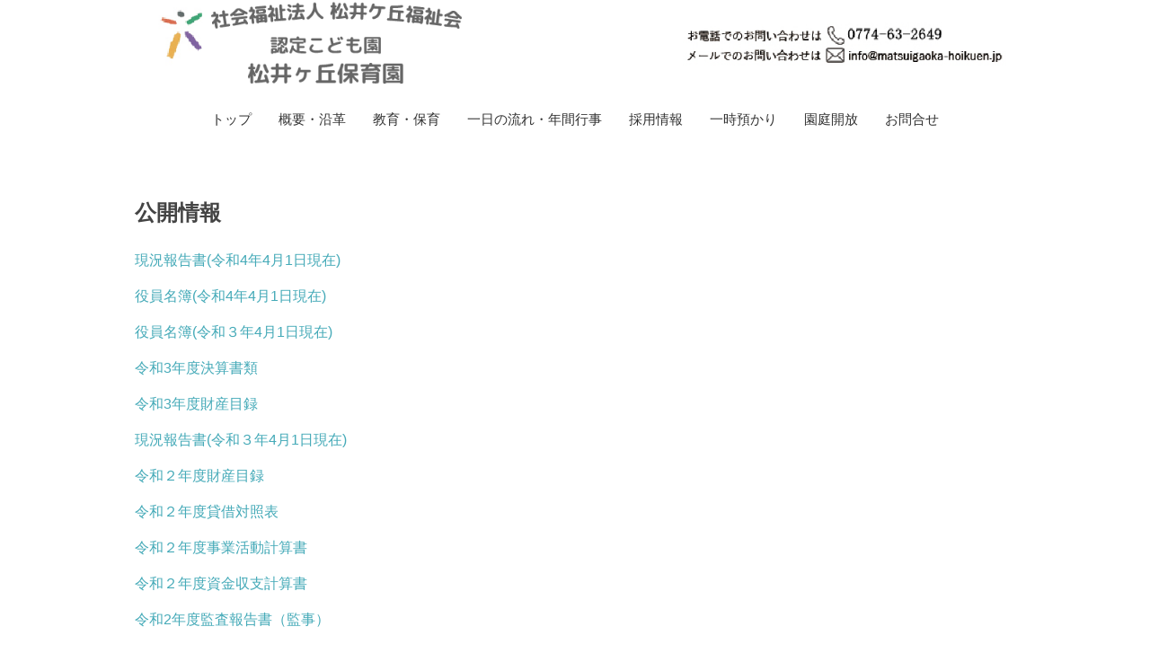

--- FILE ---
content_type: text/html; charset=UTF-8
request_url: http://matsuigaoka-hoikuen.jp/information/
body_size: 7174
content:

<!DOCTYPE html>
<html lang="ja"
	prefix="og: http://ogp.me/ns#" >
<head>
<link href="https://fonts.googleapis.com/earlyaccess/notosansjapanese.css" rel="stylesheet">
<link href="https://fonts.googleapis.com/css?family=Lato:400,900" rel="stylesheet">
<meta charset="UTF-8" />
<meta name="viewport" content="width=device-width, initial-scale=1.0">
<meta name="google-site-verification" content="u_nnMyFhoLD4tZx93MpMg_81zfDdcUYFDW1DFuN6a1I" />
<link rel="stylesheet" href="http://matsuigaoka-hoikuen.jp/wp-content/themes/pantomime/responsive.css" type="text/css" media="screen, print" />
<link rel="stylesheet" href="http://matsuigaoka-hoikuen.jp/wp-content/themes/pantomime/style.css" type="text/css" media="screen, print" />
<link rel="alternate" type="application/atom+xml" title="松井ヶ丘保育園 Atom Feed" href="http://matsuigaoka-hoikuen.jp/feed/atom/" />
<link rel="alternate" type="application/rss+xml" title="松井ヶ丘保育園 RSS Feed" href="http://matsuigaoka-hoikuen.jp/feed/" />
<!--[if lt IE 9]>
<script src="http://matsuigaoka-hoikuen.jp/wp-content/themes/pantomime/jquery/html5.js" type="text/javascript"></script>
<![endif]-->
<title>公開情報 | 松井ヶ丘保育園</title>

<!-- All in One SEO Pack 3.2.4 によって Michael Torbert の Semper Fi Web Design[1124,1151] -->
<script type="application/ld+json" class="aioseop-schema">{"@context":"https://schema.org","@graph":[{"@type":"Organization","@id":"http://matsuigaoka-hoikuen.jp/#organization","url":"http://matsuigaoka-hoikuen.jp/","name":"\u677e\u4e95\u30f6\u4e18\u4fdd\u80b2\u5712","sameAs":["https://business.facebook.com/matsuigaoka.nursery.school/?business_id=1743526869279301"]},{"@type":"WebSite","@id":"http://matsuigaoka-hoikuen.jp/#website","url":"http://matsuigaoka-hoikuen.jp/","name":"\u677e\u4e95\u30f6\u4e18\u4fdd\u80b2\u5712","publisher":{"@id":"http://matsuigaoka-hoikuen.jp/#organization"}},{"@type":"WebPage","@id":"http://matsuigaoka-hoikuen.jp/information/#webpage","url":"http://matsuigaoka-hoikuen.jp/information/","inLanguage":"ja","name":"\u516c\u958b\u60c5\u5831","isPartOf":{"@id":"http://matsuigaoka-hoikuen.jp/#website"},"datePublished":"2017-09-15T05:43:39+00:00","dateModified":"2023-06-26T06:08:49+00:00"}]}</script>
<link rel="canonical" href="http://matsuigaoka-hoikuen.jp/information/" />
<meta property="og:title" content="公開情報 | 松井ヶ丘保育園" />
<meta property="og:type" content="article" />
<meta property="og:url" content="http://matsuigaoka-hoikuen.jp/information/" />
<meta property="og:image" content="http://matsuigaoka-hoikuen.jp/wp-content/plugins/all-in-one-seo-pack/images/default-user-image.png" />
<meta property="og:site_name" content="松井ヶ丘保育園" />
<meta property="fb:admins" content="275799492616830" />
<meta property="fb:app_id" content="385408752023768" />
<meta property="og:description" content="公開情報 現況報告書(令和4年4月1日現在) 役員名簿(令和4年4月1日現在) 役員名簿(令和３年4月1日現在) 令和3年度決算書類 令和3年度財産目録 現況報告書(令和３年4月1日現在) 令和２年度財産目録 令和２年度貸借対照表 令和２年度事業活動計算書 令和２年度資金収支計算書 令和2年度監査報告書（監事） 令和2年度監査報告書（公認会計士） 現況報告書(令和２年4月1日現在) 令和元年度財" />
<meta property="article:published_time" content="2017-09-15T05:43:39Z" />
<meta property="article:modified_time" content="2023-06-26T06:08:49Z" />
<meta name="twitter:card" content="summary" />
<meta name="twitter:title" content="公開情報 | 松井ヶ丘保育園" />
<meta name="twitter:description" content="公開情報 現況報告書(令和4年4月1日現在) 役員名簿(令和4年4月1日現在) 役員名簿(令和３年4月1日現在) 令和3年度決算書類 令和3年度財産目録 現況報告書(令和３年4月1日現在) 令和２年度財産目録 令和２年度貸借対照表 令和２年度事業活動計算書 令和２年度資金収支計算書 令和2年度監査報告書（監事） 令和2年度監査報告書（公認会計士） 現況報告書(令和２年4月1日現在) 令和元年度財" />
<meta name="twitter:image" content="http://matsuigaoka-hoikuen.jp/wp-content/plugins/all-in-one-seo-pack/images/default-user-image.png" />
			<script type="text/javascript" >
				window.ga=window.ga||function(){(ga.q=ga.q||[]).push(arguments)};ga.l=+new Date;
				ga('create', 'UA-133417121-1', 'auto');
				// Plugins
				
				ga('send', 'pageview');
			</script>
			<script async src="https://www.google-analytics.com/analytics.js"></script>
			<!-- All in One SEO Pack -->
<link rel='dns-prefetch' href='//ajax.googleapis.com' />
<link rel='dns-prefetch' href='//s.w.org' />
<link rel="alternate" type="application/rss+xml" title="松井ヶ丘保育園 &raquo; フィード" href="http://matsuigaoka-hoikuen.jp/feed/" />
<link rel="alternate" type="application/rss+xml" title="松井ヶ丘保育園 &raquo; コメントフィード" href="http://matsuigaoka-hoikuen.jp/comments/feed/" />
		<script type="text/javascript">
			window._wpemojiSettings = {"baseUrl":"https:\/\/s.w.org\/images\/core\/emoji\/2.4\/72x72\/","ext":".png","svgUrl":"https:\/\/s.w.org\/images\/core\/emoji\/2.4\/svg\/","svgExt":".svg","source":{"concatemoji":"http:\/\/matsuigaoka-hoikuen.jp\/wp-includes\/js\/wp-emoji-release.min.js?ver=4.9.3"}};
			!function(a,b,c){function d(a,b){var c=String.fromCharCode;l.clearRect(0,0,k.width,k.height),l.fillText(c.apply(this,a),0,0);var d=k.toDataURL();l.clearRect(0,0,k.width,k.height),l.fillText(c.apply(this,b),0,0);var e=k.toDataURL();return d===e}function e(a){var b;if(!l||!l.fillText)return!1;switch(l.textBaseline="top",l.font="600 32px Arial",a){case"flag":return!(b=d([55356,56826,55356,56819],[55356,56826,8203,55356,56819]))&&(b=d([55356,57332,56128,56423,56128,56418,56128,56421,56128,56430,56128,56423,56128,56447],[55356,57332,8203,56128,56423,8203,56128,56418,8203,56128,56421,8203,56128,56430,8203,56128,56423,8203,56128,56447]),!b);case"emoji":return b=d([55357,56692,8205,9792,65039],[55357,56692,8203,9792,65039]),!b}return!1}function f(a){var c=b.createElement("script");c.src=a,c.defer=c.type="text/javascript",b.getElementsByTagName("head")[0].appendChild(c)}var g,h,i,j,k=b.createElement("canvas"),l=k.getContext&&k.getContext("2d");for(j=Array("flag","emoji"),c.supports={everything:!0,everythingExceptFlag:!0},i=0;i<j.length;i++)c.supports[j[i]]=e(j[i]),c.supports.everything=c.supports.everything&&c.supports[j[i]],"flag"!==j[i]&&(c.supports.everythingExceptFlag=c.supports.everythingExceptFlag&&c.supports[j[i]]);c.supports.everythingExceptFlag=c.supports.everythingExceptFlag&&!c.supports.flag,c.DOMReady=!1,c.readyCallback=function(){c.DOMReady=!0},c.supports.everything||(h=function(){c.readyCallback()},b.addEventListener?(b.addEventListener("DOMContentLoaded",h,!1),a.addEventListener("load",h,!1)):(a.attachEvent("onload",h),b.attachEvent("onreadystatechange",function(){"complete"===b.readyState&&c.readyCallback()})),g=c.source||{},g.concatemoji?f(g.concatemoji):g.wpemoji&&g.twemoji&&(f(g.twemoji),f(g.wpemoji)))}(window,document,window._wpemojiSettings);
		</script>
		<style type="text/css">
img.wp-smiley,
img.emoji {
	display: inline !important;
	border: none !important;
	box-shadow: none !important;
	height: 1em !important;
	width: 1em !important;
	margin: 0 .07em !important;
	vertical-align: -0.1em !important;
	background: none !important;
	padding: 0 !important;
}
</style>
<link rel='stylesheet' id='contact-form-7-css'  href='http://matsuigaoka-hoikuen.jp/wp-content/plugins/contact-form-7/includes/css/styles.css?ver=5.1.4' type='text/css' media='all' />
<link rel='stylesheet' id='wp-members-css'  href='http://matsuigaoka-hoikuen.jp/wp-content/plugins/wp-members/assets/css/forms/generic-no-float.min.css?ver=3.3.6' type='text/css' media='all' />
<link rel='stylesheet' id='myStyleSheets-css'  href='http://matsuigaoka-hoikuen.jp/wp-content/plugins/wp-latest-posts/css/wplp_front.css?ver=4.9.3' type='text/css' media='all' />
<link rel='stylesheet' id='myFonts-css'  href='https://fonts.googleapis.com/css?family=Raleway%3A400%2C500%2C600%2C700%2C800%2C900%7CAlegreya%3A400%2C400italic%2C700%2C700italic%2C900%2C900italic%7CVarela+Round&#038;subset=latin%2Clatin-ext&#038;ver=4.9.3' type='text/css' media='all' />
<!--n2css--><script type='text/javascript' src='http://ajax.googleapis.com/ajax/libs/jquery/1.7.1/jquery.min.js?ver=1.7.1'></script>
<link rel='https://api.w.org/' href='http://matsuigaoka-hoikuen.jp/wp-json/' />
<link rel='shortlink' href='http://matsuigaoka-hoikuen.jp/?p=820' />
<link rel="alternate" type="application/json+oembed" href="http://matsuigaoka-hoikuen.jp/wp-json/oembed/1.0/embed?url=http%3A%2F%2Fmatsuigaoka-hoikuen.jp%2Finformation%2F" />
<link rel="alternate" type="text/xml+oembed" href="http://matsuigaoka-hoikuen.jp/wp-json/oembed/1.0/embed?url=http%3A%2F%2Fmatsuigaoka-hoikuen.jp%2Finformation%2F&#038;format=xml" />
<style type="text/css"></style><link rel="icon" href="http://matsuigaoka-hoikuen.jp/wp-content/uploads/2016/07/cropped-icom-32x32.jpg" sizes="32x32" />
<link rel="icon" href="http://matsuigaoka-hoikuen.jp/wp-content/uploads/2016/07/cropped-icom-192x192.jpg" sizes="192x192" />
<link rel="apple-touch-icon-precomposed" href="http://matsuigaoka-hoikuen.jp/wp-content/uploads/2016/07/cropped-icom-180x180.jpg" />
<meta name="msapplication-TileImage" content="http://matsuigaoka-hoikuen.jp/wp-content/uploads/2016/07/cropped-icom-270x270.jpg" />
		<style type="text/css" id="wp-custom-css">
			.enmeilogo{
	float:left;
}

.tel{
	float:right;
}

.mail{
	float:right;
  margin:15px;
}
		</style>
	<script src="http://matsuigaoka-hoikuen.jp/wp-content/themes/pantomime/jquery/jquery.cycle2.js" type="text/javascript"></script>
<script type="text/javascript">
$(document).ready(function(){
   $(document).ready(
      function(){
      $(".widget a img").hover(function(){
      $(this).fadeTo(200, 0.8);
      },function(){
      $(this).fadeTo(300, 1.0);
      });
   });
   $(".slidebase").hover(function(){
      $(this).find(".slidetext").slideToggle("normal");
   });
   $(".menu-toggle").toggle(
      function(){
      $(this).attr('src', 'http://matsuigaoka-hoikuen.jp/wp-content/themes/pantomime/images/toggle-off.png');
      $("#nav").slideToggle();
      return false;
      },
      function(){
      $(this).attr('src', 'http://matsuigaoka-hoikuen.jp/wp-content/themes/pantomime/images/toggle-on.gif');
      $("#nav").slideToggle();
      return false;
      }
   );
});

</script>


</head>

<body class="page-template page-template-page-nosidebar page-template-page-nosidebar-php page page-id-820">

<div class="toggle">

<a href="#"><img src="http://matsuigaoka-hoikuen.jp/wp-content/themes/pantomime/images/toggle-on.gif" alt="toggle" class="menu-toggle" /></a>
</div>

<!-- ヘッダー -->
<header id="header">

<!-- ヘッダー中身 -->    
<div class="header-inner">

<!-- ロゴ -->
<h1 class="logo">
<a href="http://matsuigaoka-hoikuen.jp" title="松井ヶ丘保育園"><img src="http://matsuigaoka-hoikuen.jp/wp-content/uploads/2019/08/6fba2531831f3bc4b2a93b7b5dfb424e.png" alt="松井ヶ丘保育園" /></a>
	
</h1>
<!-- / ロゴ -->

</div>    
<!-- / ヘッダー中身 -->    

</header>
<!-- / ヘッダー -->  
<div class="clear"></div>


<!-- トップナビゲーション -->
<nav id="nav" class="main-navigation" role="navigation">
<div class="menu-menu-1-container"><ul id="menu-menu-1" class="nav-menu"><li id="menu-item-790" class="menu-item menu-item-type-custom menu-item-object-custom menu-item-790"><a href="http://matsuigaoka-hoikuen-jp.check-xserver.jp/">トップ</a></li>
<li id="menu-item-269" class="menu-item menu-item-type-post_type menu-item-object-page menu-item-269"><a href="http://matsuigaoka-hoikuen.jp/message/">概要・沿革</a></li>
<li id="menu-item-1236" class="menu-item menu-item-type-post_type menu-item-object-page menu-item-1236"><a href="http://matsuigaoka-hoikuen.jp/tokuchou/">教育・保育</a></li>
<li id="menu-item-270" class="menu-item menu-item-type-post_type menu-item-object-page menu-item-270"><a href="http://matsuigaoka-hoikuen.jp/annualevent/">一日の流れ・年間行事</a></li>
<li id="menu-item-1242" class="menu-item menu-item-type-custom menu-item-object-custom menu-item-1242"><a href="http://matsuigaoka-hoikuen.jp/recruit2022">採用情報</a></li>
<li id="menu-item-3240" class="menu-item menu-item-type-custom menu-item-object-custom menu-item-3240"><a href="http://matsuigaoka-hoikuen.jp/temporary-custody/">一時預かり</a></li>
<li id="menu-item-4645" class="menu-item menu-item-type-post_type menu-item-object-page menu-item-4645"><a href="http://matsuigaoka-hoikuen.jp/open-playground/">園庭開放</a></li>
<li id="menu-item-891" class="menu-item menu-item-type-post_type menu-item-object-page menu-item-891"><a href="http://matsuigaoka-hoikuen.jp/contact/">お問合せ</a></li>
</ul></div></nav>

<!-- / トップナビゲーション -->
<div class="clear"></div>  


<!-- 全体warapper -->
<div class="wrapper">

<!-- メインwrap -->
<div id="main">



<div class="single-contents">
<p>&nbsp;</p>
<h1>公開情報</h1>
<p><a href="http://matsuigaoka-hoikuen.jp/wp-content/uploads/2022/11/678f631fa89d9fc2a24a16c408ccedef.pdf" target="_blank" rel="noopener">現況報告書(令和4年4月1日現在)</a></p>
<p><a href="http://matsuigaoka-hoikuen.jp/wp-content/uploads/2023/06/5e7386ea539268acb83c75c37f111f44-1.pdf" target="_blank" rel="noopener">役員名簿(令和4年4月1日現在)</a></p>
<p><a href="http://matsuigaoka-hoikuen.jp/wp-content/uploads/2023/06/73b149f9129dc0ef02f6f673c9a97e18.pdf" target="_blank" rel="noopener">役員名簿(令和３年4月1日現在)</a></p>
<p><a href="http://matsuigaoka-hoikuen.jp/wp-content/uploads/2022/11/d4563c4c70448e567581bde27e238050.pdf" target="_blank" rel="noopener">令和3年度決算書類</a></p>
<p><a href="http://matsuigaoka-hoikuen.jp/wp-content/uploads/2022/11/88650147b5d13fcee467c5f8ea14ced3.pdf" target="_blank" rel="noopener">令和3年度財産目録</a></p>
<p><a href="http://matsuigaoka-hoikuen.jp/wp-content/uploads/2021/09/276de6dbc3f03b69b9ba7e62632d68a0.pdf" target="_blank" rel="noopener">現況報告書(令和３年4月1日現在)</a></p>
<p><a href="http://matsuigaoka-hoikuen.jp/wp-content/uploads/2021/09/30677979abe6bdac76f227c7f912b6c5.pdf" target="_blank" rel="noopener">令和２年度財産目録</a></p>
<p><a href="http://matsuigaoka-hoikuen.jp/wp-content/uploads/2021/09/7da518d06537a4d4dc1d6c05c47d777c.pdf" target="_blank" rel="noopener">令和２年度貸借対照表</a></p>
<p><a href="http://matsuigaoka-hoikuen.jp/wp-content/uploads/2021/09/32f8e1df3e44e91f2a581c616f460247.pdf" target="_blank" rel="noopener">令和２年度事業活動計算書</a></p>
<p><a href="http://matsuigaoka-hoikuen.jp/wp-content/uploads/2021/09/4f5cdbfa4c536bcca97deda0d7e256ee.pdf" target="_blank" rel="noopener">令和２年度資金収支計算書</a></p>
<p><a href="http://matsuigaoka-hoikuen.jp/wp-content/uploads/2021/09/6b5b2719274790a572b51ed7bf40aeba.pdf" target="_blank" rel="noopener">令和2年度監査報告書（監事）</a></p>
<p><a href="http://matsuigaoka-hoikuen.jp/wp-content/uploads/2021/09/a0586f8ea13b04aa81018cb464b2ba25.pdf" target="_blank" rel="noopener">令和2年度監査報告書（公認会計士）</a></p>
<p><a href="http://matsuigaoka-hoikuen.jp/wp-content/uploads/2021/09/a3caa10c3577dd3d361fb7e01ac4eeb0.pdf" target="_blank" rel="noopener">現況報告書(令和２年4月1日現在)</a></p>
<p><a href="http://matsuigaoka-hoikuen.jp/wp-content/uploads/2021/09/b1742144edae15c9579c07c55a3d6c5b.pdf" target="_blank" rel="noopener">令和元年度財産目録</a></p>
<p><a href="http://matsuigaoka-hoikuen.jp/wp-content/uploads/2021/09/9a90c511114ec225b6bc6d446851e175.pdf" target="_blank" rel="noopener">令和元年度貸借対照表</a></p>
<p><a href="http://matsuigaoka-hoikuen.jp/wp-content/uploads/2021/09/c5c08957e721a3d27c7cf897243b9e98.pdf" target="_blank" rel="noopener">令和元年度事業活動計算書</a></p>
<p><a href="http://matsuigaoka-hoikuen.jp/wp-content/uploads/2021/09/527cf0e74473bc875996cbef14a7f4c2-1.pdf" target="_blank" rel="noopener">令和元年度資金収支計算書</a></p>
<p><a href="http://matsuigaoka-hoikuen.jp/wp-content/uploads/2021/09/d43d5a6005adab76d94125f25da0a22a.pdf" target="_blank" rel="noopener">令和元年度監査報告書（監事）</a></p>
<p><a href="http://matsuigaoka-hoikuen.jp/wp-content/uploads/2021/09/0e5264244dab9d0f05b561d64bd8631e.pdf" target="_blank" rel="noopener">令和元年度監査報告書（公認会計士）</a></p>
<p><a href="http://matsuigaoka-hoikuen.jp/wp-content/uploads/2019/10/c0ce3a474e0e98e04b63c10fc7d85d55.pdf" target="_blank" rel="noopener">平成30年度財産目録</a></p>
<p><a href="http://matsuigaoka-hoikuen.jp/wp-content/uploads/2019/10/BS.pdf" target="_blank" rel="noopener">平成30年度貸借対照表</a></p>
<p><a href="http://matsuigaoka-hoikuen.jp/wp-content/uploads/2019/10/bfd7504c532db1ea55e173c60b77ef02.pdf" target="_blank" rel="noopener">平成30年度事業活動計算書</a></p>
<p><a href="http://matsuigaoka-hoikuen.jp/wp-content/uploads/2019/10/5b7bf187c6189897670a4891de16f05f.pdf" target="_blank" rel="noopener">平成30年度資金収支計算書</a></p>
<p><a href="http://matsuigaoka-hoikuen.jp/wp-content/uploads/2019/10/ee794fa7497fa9f7a029a8a6eb39e7a7.pdf" target="_blank" rel="noopener">現況報告書(平成31年4月1日現在)</a></p>
<p><a href="http://matsuigaoka-hoikuen.jp/wp-content/uploads/2019/10/c215d63f30fe275dedca0685082da3fb.pdf" target="_blank" rel="noopener">平成31年度事業計画書</a></p>
<p><a href="http://matsuigaoka-hoikuen.jp/wp-content/uploads/2019/10/43a5c5a00aaa499f47e675621fa71753.pdf" target="_blank" rel="noopener">平成30年度事業報告書</a></p>
<p><a href="http://matsuigaoka-hoikuen.jp/wp-content/uploads/2019/10/460becedfea086f4dd62338430f5ac4f-1.pdf" target="_blank" rel="noopener">監査報告書</a></p>
<p><a href="http://matsuigaoka-hoikuen.jp/wp-content/uploads/2019/10/e306ed9fb9b1d019cf770d934b266b61.pdf" target="_blank" rel="noopener">社会福祉法人　松井ヶ丘福祉会　定款</a></p>
<p><a href="http://matsuigaoka-hoikuen.jp/wp-content/uploads/2018/12/9b48db13c49d28223311a782299727ac.pdf" target="_blank" rel="noopener">平成29年度事業報告書</a></p>
<p><a href="http://matsuigaoka-hoikuen.jp/wp-content/uploads/2018/12/5bcc3572bad66362b4ecc8fcadaf0d17.pdf" target="_blank" rel="noopener">平成29年度財産目録</a></p>
<p><a href="http://matsuigaoka-hoikuen.jp/wp-content/uploads/2018/12/6d2d91cdd7e2d564ebd6d07159e281e1.pdf" target="_blank" rel="noopener">平成29年度貸借対照表</a></p>
<p><a href="http://matsuigaoka-hoikuen.jp/wp-content/uploads/2018/12/9e4d8c24f69e7d6a1e062f1b6fce28ec.pdf" target="_blank" rel="noopener">平成29年度事業活動計算書</a></p>
<p><a href="http://matsuigaoka-hoikuen.jp/wp-content/uploads/2018/12/c634b3488f61288620e70022bf3d00a7.pdf" target="_blank" rel="noopener">平成29年度資金収支計算書</a></p>
<p><a href="http://matsuigaoka-hoikuen.jp/wp-content/uploads/2018/12/daa351b6aa24442f2452c58eda8fbd45.pdf" target="_blank" rel="noopener">現況報告書(平成30年4月1日現在)</a></p>
<p><a href="http://matsuigaoka-hoikuen.jp/wp-content/uploads/2018/12/2645cf166a033d14e0a7878e8af60cf0.pdf" target="_blank" rel="noopener">役員及び評議員等の報酬等に関する規程</a></p>
<p><a href="http://matsuigaoka-hoikuen.jp/wp-content/uploads/2018/12/62cceec167576aca8f99172f592779db.pdf" target="_blank" rel="noopener">平成３０年度事業計画書</a></p>
<p><a href="http://dhcj.co.jp/matsuigaoka-hoikuen/wp-content/uploads/2017/09/5a3c2b7724acf51623e337ba1a0393a4.pdf" target="_blank" rel="noopener">現況報告書（平成29年4月1日現在）</a></p>
<p><a href="http://dhcj.co.jp/matsuigaoka-hoikuen/wp-content/uploads/2017/09/19421cb139f9f9288eca58b2b9fd3e05.pdf" target="_blank" rel="noopener">平成28年度決算報告</a></p>
<p><a href="http://dhcj.co.jp/matsuigaoka-hoikuen/wp-content/uploads/2017/09/99da060efbba57b8f7fb7208ab9be285.pdf" target="_blank" rel="noopener">平成27年度福祉サービス等第三者評価結果</a></p>
</div>


</div>
<!-- / メインwrap -->

</div>
<!-- / 全体wrapper -->

<!-- フッターエリア -->
<footer id="footer">

<!-- フッターコンテンツ -->
<div class="footer-inner">

<!-- ウィジェットエリア（フッター３列枠） -->
<div class="row">
<article class="third">
<div class="footerbox">
<div id="text-3" class="widget widget_text"><div class="footer-widget-title">認定こども園　松井ヶ丘保育園</div>			<div class="textwidget"><p><span style="color: #3366ff;"><strong><span style="font-size: 12pt;"></span></strong></span></p>
<p>住所：〒610-0357 京都府京田辺市山手東2丁目2-7</p>
<p>TEL：<a href="tel:0774632649">0774-63-2649</a><br />
FAX：0774-68-2750</p>
<p>Email：<a href="info@matsuigaoka-hoikuen.jp">info@matsuigaoka-hoikuen.jp</a></p>
<p>&nbsp;</p>
</div>
		</div></div>
</article>
<article class="third">
<div class="footerbox">
<div id="text-4" class="widget widget_text"><div class="footer-widget-title">アクセスマップ</div>			<div class="textwidget"><iframe style="border: 0;" src="https://www.google.com/maps/embed?pb=!1m14!1m8!1m3!1d13099.163857474037!2d135.7264377!3d34.8363479!3m2!1i1024!2i768!4f13.1!3m3!1m2!1s0x0%3A0x4d3c68bbaf9b2859!2z5p2-5LqV44Kx5LiY5L-d6IKy5ZyS!5e0!3m2!1sja!2sjp!4v1465746055667" height="200px" frameborder="0" allowfullscreen="allowfullscreen"></iframe></div>
		</div></div>
</article>
<article class="third">
<div class="footerbox">
</div>
</article>
</div>
<!-- / ウィジェットエリア（フッター３列枠） -->
<div class="clear"></div>


</div>
<!-- / フッターコンテンツ -->

<!-- コピーライト表示 -->
<div id="copyright">
© 2016 松井ヶ丘保育園. All Rights Reserved
</div>
<!-- /コピーライト表示 -->

</footer>
<!-- / フッターエリア -->

<script type='text/javascript' src='http://matsuigaoka-hoikuen.jp/wp-includes/js/comment-reply.min.js?ver=4.9.3'></script>
<script type='text/javascript'>
/* <![CDATA[ */
var wpcf7 = {"apiSettings":{"root":"http:\/\/matsuigaoka-hoikuen.jp\/wp-json\/contact-form-7\/v1","namespace":"contact-form-7\/v1"}};
/* ]]> */
</script>
<script type='text/javascript' src='http://matsuigaoka-hoikuen.jp/wp-content/plugins/contact-form-7/includes/js/scripts.js?ver=5.1.4'></script>
<script type='text/javascript' src='http://matsuigaoka-hoikuen.jp/wp-includes/js/wp-embed.min.js?ver=4.9.3'></script>

<!-- Js -->
<script type="text/javascript" src="http://matsuigaoka-hoikuen.jp/wp-content/themes/pantomime/jquery/scrolltopcontrol.js"></script>
<!-- /Js -->

</body>
</html>

--- FILE ---
content_type: text/plain
request_url: https://www.google-analytics.com/j/collect?v=1&_v=j102&a=1327389814&t=pageview&_s=1&dl=http%3A%2F%2Fmatsuigaoka-hoikuen.jp%2Finformation%2F&ul=en-us%40posix&dt=%E5%85%AC%E9%96%8B%E6%83%85%E5%A0%B1%20%7C%20%E6%9D%BE%E4%BA%95%E3%83%B6%E4%B8%98%E4%BF%9D%E8%82%B2%E5%9C%92&sr=1280x720&vp=1280x720&_u=IEBAAEABAAAAACAAI~&jid=180575248&gjid=1962624609&cid=834115665.1764986314&tid=UA-133417121-1&_gid=1173515282.1764986314&_r=1&_slc=1&z=563070775
body_size: -452
content:
2,cG-305WZ5JK6V